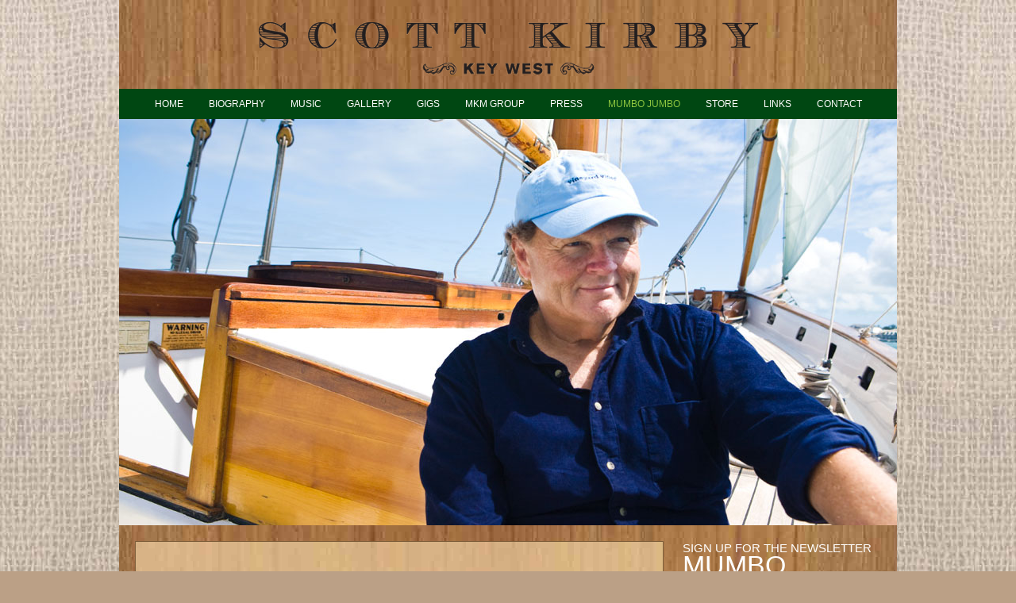

--- FILE ---
content_type: text/css
request_url: https://www.scottkirby.com/wp-content/themes/scott-kirby/style.css
body_size: 2171
content:
/*



Theme Name: Scott Kirby

Description: This is a custom theme for Scott Kirby by Conch Republic Media Group.

Version: 1.0

Author: Andy Cook

Author URI: http://www.serialdesigngroup.com/



Scott Kirby v1.0

Scott Kirby



This theme was built by Conch Republic Media Group



The CSS, XHTML and design is released under GPL:

License: GNU General Public License v2.0

License URI: http://www.gnu.org/licenses/gpl-2.0.html



*/



* {

	margin: 0;

	padding: 0;

	list-style: none;

	text-decoration: none;

}



body {

	font: 13px Arial, Helvetica, sans-serif;

	color: #000;

	background: #bba086 url(images/bgBody.jpg) repeat 50% top;

}



h1 {

	margin: 0 0 12px 0;

	font: 180% "Myriad Pro", Arial, Helvetica, Tahoma, sans-serif;

	text-transform: uppercase;

	font-weight: normal;

	color: #000;

}



h3 {

	margin: 0 0 12px 0;	

}



h5 {

	margin: 6px 0 6px 0;

	font-size: 100%;

	text-transform: uppercase;

}



img {

	border: none;	

}



.alignleft {

	margin: 4px 20px 0 0;

	border: 4px solid #775435;

	float: left;	

}



.alignright {

	margin: 4px 0 0 20px;

	border: 4px solid #775435;

	float: right;	

}



.shadow {

	border: 1px solid #666;	

}



#wrapper,

#footer {

	margin: 0 auto;

	width: 980px;

	background: #ad7a4f url(images/bgWrapper.jpg) no-repeat left 662px;

}



#banner {

	padding: 28px 0 0 0;

	width: 980px;	

	text-align: center;

	background: transparent url(images/bgBanner.jpg) no-repeat left top;

}



#banner img {

	margin: 0 0 18px 0;	

}



#banner .navContainer {

	background: #004712;	

}



.navContainer {

	width: 100%;

	overflow: hidden;

	clear: both;

	float: left;

}



.navContainer ul {

	padding: 0; 

	margin: 0 auto;

	height: 38px;

	font-size: 90%;

	text-transform: uppercase;

	float: left;

	position: relative; 

	left: 50%;

}



.navContainer li {

	float: left;

	position: relative;

	right: 50%;

}



.navContainer a {

	width: auto;

	padding: 0 16px;

	line-height: 38px;

	color: #fff;

	display: block;

}



.page-id-46 .home,

.home .home,

.page-id-22 .biography,

.page-template-templateMusic-php .music,

.postid-71 .music,

.postid-72 .music,

.postid-73 .music,

.postid-74 .music,

.postid-75 .music,

.postid-76 .music,

.page-id-7 .gallery,

.page-template-templateGallery-php .gallery,

.category-events .gigs,

.events-archive .gigs,

.single-tribe_events .gigs,

.page-id-9 .press,

.newsletter .newsletter,

.blog .newsletter,

.page-id-11 .links,

.page-id-12 .contact,

.page-id-2210 .mkm {

	color: #8dc63f;

}



.navContainer a:hover {

	color: #004712;

	background: #8dc63f;

}



#content {

	padding: 20px 20px 10px 20px;

}



#leftColumn {

	margin: 0 0 10px 0;

	padding: 20px 24px 8px 24px;

	width: 616px;

	border: 1px solid #7d5e3a;

	background: #deb687 url(images/bgLeftColumn.jpg) no-repeat left top;

	float: left;	

}



#leftColumn p,

#leftColumn ul,

#leftColumn ol {

	margin: 0 0 12px 0;

	line-height: 135%;

}



#leftColumn a {

	color: #004712;	

	font-weight: bold;

}



#leftColumn a:hover {

	text-decoration: underline;

}



#breadcrumb {

	font-size: 90%;	

	width: 25%;

	float: right;

}



.wordtube {

	margin: 0 0 30px 0;	

}



.home .wordtube {

	margin: 0;	

}



#breadcrumb li {

	text-align: right;	

}



.page-id-46 #leftColumn,

.home #leftColumn{

	min-height: 306px;  

	height: auto !important;  

	height: 306px;  

}



#rightColumn {

	margin: 0 0 10px 0;

	width: 250px;

	color: #fff;

	float: right;

}



#newsletter {

	margin: 0 0 12px 0;

	width: 250px;

	font: 115% "Myriad Pro", Arial, Helvetica, Tahoma, sans-serif;

	text-transform: uppercase;

	float: left;

}



#newsletter label {

	margin: 0 0 4px 0;

	display: block;

}



#newsletter span {

	line-height: 85%;

	font-size: 225%;	

}



#newsletter .gform_fields input {

	padding: 2px 4px;

	width: 196px;

	color: #999;

	text-transform: lowercase;

	float: left;

}



#newsletter fieldset {

	display: none;	

}



#usermessagea {

	font-size: 90%;	

}



#newsletter #sendbutton {

	width: auto;

	height: 24px;

	color: #fff;

	text-transform: uppercase;

	border: 1px solid #004712;

	background: #004712;

	float: right;

}



#newsletter #sendbutton:hover {

	color: #004712;

	background: #8dc63f;

	border: 1px solid #8dc63f;

}



#rightColumn h4 {

	margin: 12px 0 0 0;

	font-size: 120%;

	color: #fff;

	text-transform: uppercase;

}





#rightColumn h4,

.transparentBG,

#rightColumn ul {

	padding: 4px 6px;

	border: 1px solid #fff;

	background: transparent url(images/bg-brown-60.png);

	/* 

	background: #493620;

	filter: alpha(opacity=50);

	-moz-opacity: 0.5;

	-khtml-opacity: 0.5;

	opacity: 0.5;

	 */

}

#rightColumn .gform_body ul {
	padding: 0;
	background-image: none;
border: none;
	}

#rightColumn .gform_wrapper .gform_footer {
	text-align: center;
}

#rightColumn .gform_wrapper .gform_footer input {
padding: 2px 6px;
	}


#rightColumn h4 {

	padding-top: 6px;

	border-bottom: none;	

}



#rightColumn ul {

	margin: 0 0 0 0;

}



#rightColumn ul li {

	margin: 4px 0 2px 0;

	padding: 0 0 0 14px;

}



#rightColumn ul li a {

	color: #fff;

	font-size: 90%;

	text-transform: uppercase;

}



div.transparentBG,

a.transparentBG {

	padding: 4px;

	width: 240px;

	cursor: pointer;

	cursor: hand;

	display: block;

	float: left;

}



div.transparentBG img,

a.transparentBG img {

	margin: 0 12px 0 0;

	float: left;

	border: 1px solid #fff;

}



div.transparentBG p,

a.transparentBG p {

	padding: 6px 0 0 0;

	font-size: 95%;	

}



div.transparentBG a {

	color: #fff;	

}



#copyright,

#footer {

	font-size: 85%;

	text-align: center;

	color: #54351d;

}



#footer {

	padding: 20px;

	color: #000;

	background: none;	

}



#footer a {

	color: #000;

}



/* Nextgen Gallery Styles */



.ngg-gallery-thumbnail {

	background: transparent !important;

	border: none !important;

}



.ngg-album-compact,

.ngg-gallery-thumbnail-box {

	margin: 0 0 0 40px;

	width: 150px;

	min-height: 230px;

	height: auto !important;

	height: 230px;

	text-align: center;

	float: left;

	padding-top: 3px;

	font-size: 90%;

	font-family: Arial, Helvetica, sans-serif;

	font-weight: normal;

	font-style: normal;

}



html body #content #leftColumn .ngg-gallery-thumbnail-box .ngg-gallery-thumbnail span {

	padding-top: 3px;

	font-size: 90%;

	font-family: Arial, Helvetica, sans-serif;

	font-weight: normal;

	font-style: normal;

}



.ngg-gallery-thumbnail-box {

	padding-top: 4px;

	margin-bottom: 20px;

}



.slideshowlink {

	margin: -30px 0 0 0;

	padding: 0 0 10px 0;

	text-align: right;	

}



.piclenselink {

	display: none;	

}



.ngg-navigation {

	clear: both;	

}



.ngg-navigation span,

.ngg-navigation a {

	margin-left: 10px;

	float: left;

	display: block;	

}



/* End Nextgen Gallery Styles */

	

/* Album Styles Compact */



.ngg-album-compact {

	width: 150px;

	height: 200px;	

	text-align: center;	

	float: left;

}

	

.ngg-album-compactbox {	

	margin: 0 0 6px;	

	padding: 0;

	width: 150px;

	height: 156px;

	

}



#leftColumn .ngg-album-compactbox img,

#leftColumn .ngg-gallery-thumbnail img {	

	margin: 0;	

	padding: 0;	

	width: 150px; 	

	height: 150px;

	border: 4px solid #745132;

}



#leftColumn .ngg-album-compactbox img:hover,

#leftColumn .ngg-gallery-thumbnail img:hover {	

	filter: alpha(opacity=60);

	-moz-opacity: 0.6;

	-khtml-opacity: 0.6;

	opacity: 0.6;

}



.ngg-album-compact h4 {	

	margin: 4px 0 -4px 0;

	padding: 0;

	width: 150px;

	font-size: 125%;

	font

}



.ngg-album-compact p {	

	font-size: 100%;

	text-transform: lowercase;

}



/* End Album Styles Compact */



/* CForms */



#leftColumn .cform {

	width: 410px;

	margin: 20px auto;

}



#leftColumn .cform ol li label {

	width: 100px;	

	float: left;

}



#leftColumn .cform ol li input {

	margin: 0 0 2px 0;

	padding: 2px 4px;

}



#leftColumn .cform ol li textarea {

	padding: 2px 4px;

	width: 300px;

	font-family: Arial, Helvetica, sans-serif;

}



#leftColumn .cform .cf-sb input {

	margin-top: 2px;

	padding: 3px 6px;

	color: #fff;

	font-size: 90%;

	text-transform: uppercase;

	letter-spacing: 1px;

	text-align: center;

	background: #004712;

	float: right;

	border: none;

	display: block;

}



#leftColumn .cform .cf-sb input:hover {

	color: #004712;

	background: #8dc63f;

}



.linklove,

.cf_hidden {

	display: none;	

}



/* End CForms */



/*  Music Gallery */



.page-template-templateMusic-php .ngg-album-compact p {	

	padding-top: 3px;

	text-transform: none;

}



#iTunes {

	width: 100%;

	text-align: center;

	clear: both;

}



/* The Events Calendar */



.end-time {

	display: none !important;

}



.ngg-album-compact {

	width: auto !important;

	text-align: center;

}



.ngg-album-compact * {

	text-align: center !important;

}



.ngg-album-compactbox  {

	width: auto !important;

	border: none !important;

}



.ngg-album-compactbox:before,

.ngg-album-compactbox:after {

	border: none !important;

}



.ngg-album-compact h4 {

	padding-left: 12px !important;

}



.ngg-album-compact h4 a {

	max-width: 180px !important;

	height: auto !important;

}

--- FILE ---
content_type: text/javascript
request_url: https://www.scottkirby.com/wp-content/themes/scott-kirby/js/cleardata.js
body_size: -199
content:
function clickclear(thisfield, defaulttext) {
	if (thisfield.value == defaulttext) {
	thisfield.value = "";
	}
}
	
function clickrecall(thisfield, defaulttext) {
	if (thisfield.value == "") {
	thisfield.value = defaulttext;
	}
}